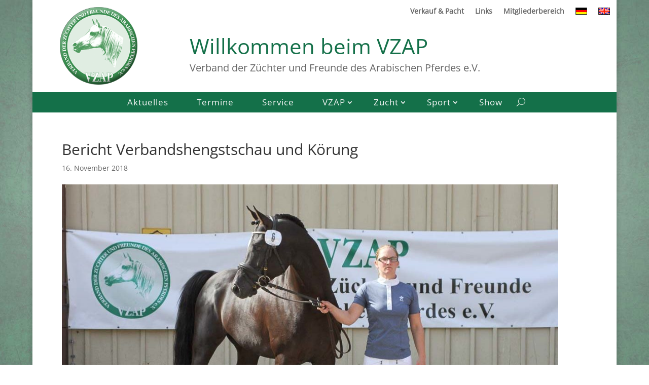

--- FILE ---
content_type: text/css
request_url: https://vzap.org/wp-content/themes/VZAP/style.css?ver=4.27.5
body_size: 2632
content:
/* 
Theme Name: Das VZAP-Theme
Theme URI: 
Description: Ein Child-Theme für Divi 
Author: Stefan Seidner
Author URI: https://interspirit.de
Template: Divi 
Version: 0.1
*/

/******************* Google Font lokal einbinden *******************/
/* open-sans-regular - latin */
@font-face {
  font-family: 'Open Sans';
  font-style: normal;
  font-weight: 400;
  src: url('fonts/open-sans-v27-latin-regular.eot'); /* IE9 Compat Modes */
  src: local(''),
       url('fonts/open-sans-v27-latin-regular.eot?#iefix') format('embedded-opentype'), /* IE6-IE8 */
       url('fonts/open-sans-v27-latin-regular.woff2') format('woff2'), /* Super Modern Browsers */
       url('fonts/open-sans-v27-latin-regular.woff') format('woff'), /* Modern Browsers */
       url('fonts/open-sans-v27-latin-regular.ttf') format('truetype'), /* Safari, Android, iOS */
       url('fonts/open-sans-v27-latin-regular.svg#OpenSans') format('svg'); /* Legacy iOS */
}



/******************* Menü und Header *******************/

/* Menüzeile über kompletten Container gehen lassen */
.et_boxed_layout #page-container #main-header .container {
	width: 100%;
}
.et_header_style_centered #main-header div#et-top-navigation {
    background-color: #147049;
}

/* Sekundäres Menü */
#top-header {
    position: relative;
	float: right; /* damit sekündäres Menü oben keinen Platz wegnimmt */
}
#et-secondary-menu {
    width: 114%; /* damit Flaggen nicht in zweite Zeile rutschen */
}
#et-secondary-menu img {
	position: relative;
	top: 2px;
}
#top-header .menu-item:before {
    content: "|";
    position: absolute;
    right: -13px;
}
#top-header .menu-item.menu-item-417:before {
	top: 2px;
}
#top-header .menu-item:last-child:before{
	content: "";
}

/* Logo und Willkommen-Text */
@media only screen and (min-width: 981px) {	    
	.et_header_style_centered #main-header .logo_container {	
		height: 190px!important;
		float: left; /* damit rechts daneben "Willkommen" Platz hat (siehe header.php) */
		padding-left: 60px;
		padding-right: 40px;
		position: relative; /* sonst überdeckt costum-text-im-header das Logo und es ist nicht klickbar */
		z-index: 100;
	}
	#custom-text-im-header {
		height: 190px; 
		text-align: left;
		font-weight: 300;
		position: relative;
	}
}
@media only screen and (max-width: 980px) {	 
	#custom-text-im-header {
		display: none;
	}
}
	
	

/* Haupt-Menü */
#top-menu li, #top-menu > li:last-child {
    padding-right: 35px;
}
@media only screen and (min-width: 981px) {
	.et_header_style_centered #top-menu > li > a {
		padding-top: 10px;
		padding-bottom: 13px !important;
	}
	#top-menu .menu-item-has-children > a:first-child::after {
		top: 10px;
	}
	#top-menu li.mega-menu > ul {
		width: 1080px;
		margin-left: 60px;
	}
}


/* Suche tiefer platzieren (damit es wieder passt) */
.et_header_style_centered .et-search-form input, .et_header_style_centered span.et_close_search_field {
    top: 82%;
}

/* Mobiles Menü */
.et_header_style_centered .mobile_nav .select_page, .mobile_menu_bar::before {
	color: rgba(255,255,255,0.9) !important;
}

/* Englische Unterseiten */
.page-id-243 #et-top-navigation, 
.page-id-243 #et-secondary-nav .menu-item-7047,
.page-id-243 #et-secondary-nav .menu-item-2801,
.page-id-243 #et-secondary-nav .menu-item-2799,
.parent-pageid-243 #et-top-navigation, 
.parent-pageid-243 #et-secondary-nav .menu-item-7047,
.parent-pageid-243 #et-secondary-nav .menu-item-2801,
.parent-pageid-243 #et-secondary-nav .menu-item-2799
{
    display: none;
}




/******************* Slider *******************/
/* Höhe an Bilder anpassen */
.et_pb_slider .et_pb_slide  {
/*  background-size: contain !important; */
    height: 360px; 
	padding-top: 14%;
	padding-bottom: 14%; 
} 

/* Text-Inhalte nach oben schieben */
.et_pb_slides .et_pb_slider_container_inner {
    vertical-align: top;
}
.et_pb_slider_fullwidth_off .et_pb_slide_description {
    margin-top: -14%;
	padding: 0;
}

/******************* Blog *******************/
.et_pb_blog_grid .post-content h2 {
    font-size: 14px;
}
.more-link {
    display: block;
    text-align: center;
}
.et_pb_blog_grid .et-pb-icon {
    font-size: 41px;
}
.et_pb_blog_grid .et_pb_post {
    background-color: #e7e7e7;
	min-height: 170px;
}
.et_pb_gutters3 .et_pb_column_4_4 .et_pb_blog_grid .column.size-1of3 .et_pb_post {
    margin-bottom: 6%;
}

/* Featured images in Orginalgröße anzeigen */
body.single article.has-post-thumbnail > img:nth-of-type(1) {
	width:auto !important;
	height:auto !important;
}
body.single article.has-post-thumbnail .et_post_meta_wrapper > img:nth-of-type(1) { 
	width:auto !important;
	height:auto !important;
}


/******************* Sidebar global entfernen *******************/
#main-content .container:before {
	background: none;
}
#sidebar {
	display:none;
}
@media (min-width: 981px){
	#left-area {
		width: 100%;
		float: none !important;
	}
}

/* In Post-Kategorien für Mitglieder wieder einblenden */
.page-id-288 #sidebar,
.vorstandsarbeit #sidebar,
.ausschuesse  #sidebar,
.geschaeftsordnung-intern #sidebar,
.aktuelles-mitglieder #sidebar,
.anregungen-und-antraege #sidebar,
.geschaeftsstelle #sidebar,
.protokolle #sidebar,
.category-vorstandsarbeit #sidebar,
.category-ausschuesse  #sidebar,
.category-geschaeftsordnung-intern #sidebar,
.category-aktuelles-mitglieder #sidebar,
.category-anregungen-und-antraege #sidebar,
.category-geschaeftsstelle #sidebar,
.category-protokolle #sidebar
 {
	display: block;
}
@media (min-width: 981px){
	.page-id-288 #left-area,
	.vorstandsarbeit #left-area,
	.ausschuesse  #left-area,
	.geschaeftsordnung-intern #left-area,
	.aktuelles-mitglieder #left-area,
	.anregungen-und-antraege #left-area,
	.geschaeftsstelle #left-area,
	.protokolle #left-area,
	.category-vorstandsarbeit #left-area,
	.category-ausschuesse  #left-area,
	.category-geschaeftsordnung-intern #left-area,
	.category-aktuelles-mitglieder #left-area,
	.category-anregungen-und-antraege #left-area,
	.category-geschaeftsstelle #left-area,
	.category-protokolle #left-area
	{
		width: 83.125%;
		float: right !important;
		padding-right: 0;
		padding-left: 5.5%;
	}

	#sidebar {
		width: 16.875%;
	}
	.et_right_sidebar #sidebar {
		padding: 10px 15px 0;
		font-size: 14px;
		background-color: #d5e3d9;
	}
	#sidebar .et_pb_widget a, .et_pb_widget .menu-mitglieder-container li a {
		color: #147049;
	}	
	#sidebar #menu-item-4009 > a, .menu-mitglieder-container #menu-item-4009 > a {
		border-bottom: 1px solid #147049;
		margin-bottom: 13px;
		font-size: 18px;
		display: inline-block;
	}		
	/* Zusätzliche Styles für Divi-Sidebar auf /mitgliederbereich/ */
	.page-id-288 #nav_menu-4.et_pb_widget  {
		padding: 10px 15px 15px;
		font-size: 14px;
		background-color: #d5e3d9;
	}
	.et_pb_widget_area_left {
		border-right: none;
	}
	.et_pb_widget li a:hover {
		color: #147049!important;
	}
}



/******************* Inhalte *******************/
/* Dünnere Schrift */
body, h1, h2, h3, h4, h5, h6 {
    font-weight: 300;
}
#et-top-navigation {
    font-weight: 400;
}

/* Portfolio-Grid dreispaltig machen */
@media only screen and ( min-width: 768px ) {	 
	.three-column-grid .et_pb_grid_item {
		width: 28.333% !important;
		margin: 0 7.5% 7.5% 0 !important;
	}
	 
	.three-column-grid .et_pb_grid_item:nth-child(3n) {
		margin-right: 0 !important;
	}
	 
	.three-column-grid .et_pb_grid_item:nth-child(4n+1) {
		clear: unset !important;
	}
}

.vzap-icon {
    padding: 6px;
    font-size: 19px;
    position: relative;
    top: 4px;
	color: #147049; 
	background-color: #ffffff;
}

/* Links im Inhaltsbereich fett machen */
.type-page .et_pb_text a, .type-post a {
	font-weight: bold;	
}

/******************* Footer *******************/
#main-footer .footer-widget h4 {
    border-bottom: 1px solid #147049;
	margin-bottom: 13px;
}
.footer-widget .et_pb_widget {
    width: 100%;
}
#main-footer .et-pb-icon-circle {
    padding: 6px;
    font-size: 19px;
    position: relative;
    top: 4px;
}